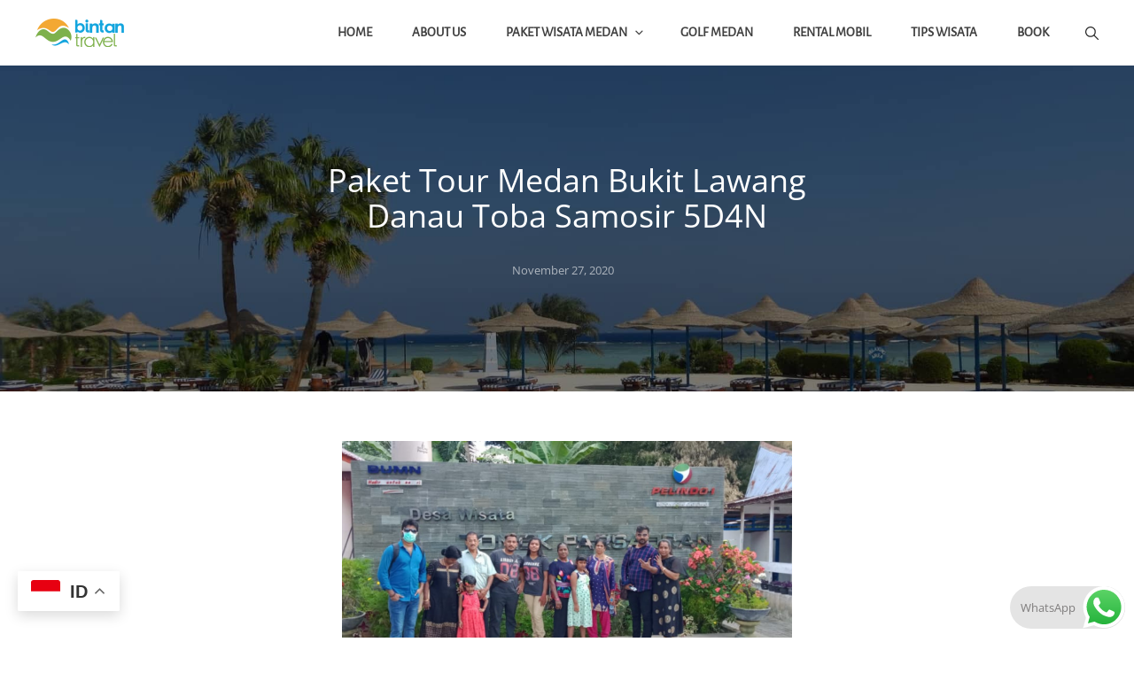

--- FILE ---
content_type: text/css
request_url: https://bintanholidaysmedan.com/wp-content/themes/wen-travel-corporate/style.css?ver=20260110-54545
body_size: 3583
content:
/*
Theme Name: WEN Travel Corporate
Theme URI: https://wenthemes.com/item/wordpress-themes/wen-travel-corporate/
Author: WEN Themes
Author URI: https://wenthemes.com/
Description: WEN Travel Corporate is a clean, responsive, and professional Corporate WordPress theme. The theme is ideal for all kinds of corporate websites including Travel, Professional Business Ventures, Startup, Marketing, Corporate Blog, and more. WEN Travel Corporate is a child theme of WEN Travel, a popular multipurpose Travel WordPress theme. This corporate child theme gives you the ability to create robust, resourceful, and modern corporate sites across any business field and industry. WEN Travel Corporate comes with highly customizable features. For instance, Collection, Featured Content, Featured Slider, Header Top Options, Hero Content, Logo Slider, Portfolio, Services, Special Offer, Stats, Testimonials, and more. All of these features are fully responsive and help to display your services and products in an elegant matter. With the available one-click corporate demo, it is easier than ever to start building your corporate site with ease. Zero coding knowledge is required to set up your corporate site with WEN Travel Corporate. WEN Travel Corporate is fully compatible with the popular Travel WordPress plugin, WP Travel. After activating the plugin, you will be provided with extra travel sections like Featured Trips, Latest Trips, and Trip Filter. With all the astounding features and functionalities, WEN Travel Corporate is the ideal choice if your goal is to design a successful business website. Official Support Forum: https://themepalace.com/support-forum/ Full Demo: https://wenthemes.com/theme-demos/?demo=wen-travel-corporate
Version: 1.0.7
Requires at least: 5.9
Tested up to: 6.9
Requires PHP: 5.6
License: GNU General Public License v3 or later
License URI: http://www.gnu.org/licenses/gpl-3.0.html
Tags: one-column, two-columns, right-sidebar, custom-background, custom-colors, custom-header, custom-menu, custom-logo, editor-style, featured-image-header, featured-images, flexible-header, footer-widgets, full-width-template, rtl-language-support, sticky-post, theme-options, threaded-comments, translation-ready, block-styles, wide-blocks, holiday, photography, portfolio
Text Domain: wen-travel-corporate
Template: wen-travel

This theme, like WordPress, is licensed under the GPL.
Use it to make something cool, have fun, and share what you've learned with others.
*/
.header-style-one #primary-search-wrapper .menu-inside-wrapper,
.portfolio-content-wrapper .filter-button-group button.is-checked,
.collection-content-wrapper .filter-button-group button.button.is-checked,
.attraction-content-wrapper .filter-button-group button.button.is-checked,
.countdown-content-wrapper .content-right #clock {
  background-color: #1c1c1c;
}
.navigation-classic:not(.transparent-header)
  .main-navigation
  > .nav-menu
  .current_page_item
  > a,
.navigation-classic:not(.transparent-header)
  .main-navigation
  > .nav-menu
  .current-menu-item
  > a,
.navigation-default:not(.transparent-header)
  .main-navigation
  > .nav-menu
  .current_page_item
  > a,
.navigation-default:not(.transparent-header)
  .main-navigation
  > .nav-menu
  .current-menu-item
  > a,
.navigation-default:not(.transparent-header)
  .menu-inside-wrapper
  .main-navigation
  ul
  > li
  > a:hover,
.navigation-default:not(.transparent-header)
  .menu-inside-wrapper
  .main-navigation
  ul
  > li
  > a:focus,
.navigation-classic:not(.transparent-header)
  .menu-inside-wrapper
  .main-navigation
  ul
  > li
  > a:hover,
.navigation-classic:not(.transparent-header)
  .menu-inside-wrapper
  .main-navigation
  ul
  > li
  > a:focus,
header .top-main-wrapper .social-navigation li a:focus,
header .top-main-wrapper .social-navigation li a:hover,
header .social-navigation .menu-social-container li a:hover,
header .social-navigation .menu-social-container li a:focus,
button.menu-toggle:hover,
button.menu-toggle:focus,
button.dropdown-toggle .icon:hover,
button.dropdown-toggle .icon:focus,
#site-header-cart-wrapper .cart-contents:hover,
#site-header-cart-wrapper .cart-contents:focus,
.top-main-wrapper .header-top-left ul li a:hover,
.top-main-wrapper .header-top-left ul li a:focus,
.collection-content-wrapper .filter-button-group button.button:hover,
.collection-content-wrapper .filter-button-group button.button:focus,
.attraction-content-wrapper .filter-button-group button.button:hover,
.attraction-content-wrapper .filter-button-group button.button:focus {
  color: #b99470;
}

@media screen and (min-width: 1200px) {
  .navigation-classic:not(.transparent-header)
    .menu-inside-wrapper
    .main-navigation
    ul
    > li
    > a:hover,
  .navigation-classic:not(.transparent-header)
    .menu-inside-wrapper
    .main-navigation
    ul
    > li
    > a:focus {
    color: #b99470;
  }
}

.navigation-classic .main-navigation .nav-menu > li > a:before {
  background-color: #b99470;
}
a,
::marker,
.textwidget ul li .icon,
.entry-container .amount,
.latest-package-wrapper .amount,
.wp-travel-default-article
  .wp-travel-entry-content-wrapper
  .description-right
  .trip-price
  ins,
.ui-state-active a,
.ui-state-active a:link,
.ui-state-active a:visited,
.left-content .price-offer .price-per-person .price,
#wp-travel-featured-trip-section
  .featured-trip-content-wrapper
  .hentry
  .entry-container
  .amount,
.social-search-wrapper .menu-social-container li a,
.sidebar nav.social-navigation ul li a:hover,
.sidebar nav.social-navigation ul li a:focus,
.screen-reader-text:focus,
td#today,
.toggled-on.active:before,
.comment-respond .comment-form p.is-focused label,
.contact-section.section
  .section-content-wrap
  .hentry
  .entry-container
  .stay-connected
  .social-links-menu
  li
  a,
.nav-title,
.post-title,
.woocommerce.has-header-image .woocommerce-breadcrumb a:hover,
.woocommerce.has-header-image .woocommerce-breadcrumb a:focus,
.wp-travel-archive-content
  .wp-travel-default-article
  .wp-travel-entry-content-wrapper
  .description-right
  .wp-detail-review-wrap
  .wp-travel-trip-detail
  .trip-price
  span,
.wp-travel-itinerary-items .wp-travel-post-wrap-bg .trip-price span + span,
.wp-travel-itinerary-items
  .wp-travel-post-wrap-bg
  .trip-price
  .wp-travel-trip-currency {
  color: #b99470;
}
.list-inline li .icon,
.portfolio-content-section.itineraries
  .portfolio-content-wrapper
  .hentry-inner
  .entry-container
  .entry-container-inner-wrap
  .icon,
.portfolio-content-section.destination
  .portfolio-content-wrapper
  .hentry-inner
  .entry-container
  .entry-container-inner-wrap
  .icon,
.trip-filter-section .description-box .item .icon:not(.icon-search),
.wp-travel-itinerary-items
  .wp-travel-post-item-wrapper
  .wp-travel-post-content
  .entry-meta
  i,
.wp-travel-archive-content
  .wp-travel-default-article
  .wp-travel-entry-content-wrapper
  .description-left
  .entry-meta
  i,
.wp-travel-itinerary-items
  .wp-travel-post-item-wrapper
  .wp-travel-post-content
  .wp-travel-trip-time
  i,
.wp-travel-average-review:before,
.wp-travel-average-review span {
  color: #b99470;
}
.feature-slider-wrapper a.more-link,
.more-link,
.button,
.demo_store,
.sidebar .social-links-menu li a,
.pagination .page-numbers:not(.next):not(.prev):not(.dots),
post-page-numbers,
.section .section-content-wrapper.owl-carousel .owl-nav button,
#feature-slider-section .section-content-wrapper .owl-nav button,
input[type="submit"].submit,
input[type="submit"].wpcf7-submit,
.section .owl-carousel button.owl-dot,
.entry-content button,
.entry-summary button,
button,
#scrollup,
.featured-trip-section
  .featured-trip-content-wrapper
  .featured-trip-slider.owl-carousel
  .owl-nav
  button,
.featured-trip-section
  .featured-trip-content-wrapper
  .featured-trip-slider-grid.owl-carousel
  .owl-nav
  button,
.slider-content-wrapper .controllers .cycle-prev,
.slider-content-wrapper .controllers .cycle-next,
input[type="submit"],
button[type="submit"],
.scrollup a,
.sticky-post,
#team-dots li.active:after,
#team-content-section .team-content-wrapper.owl-carousel .owl-nav button:hover,
#team-content-section .team-content-wrapper.owl-carousel .owl-nav button:focus,
.wp-block-button__link,
#infinite-handle .ctis-load-more button,
.menu-inside-wrapper #site-header-cart-wrappe li > a,
.contact-section .entry-container ul.contact-details li .fa,
nav.navigation.posts-navigation .nav-links a,
.woocommerce-pagination ul.page-numbers li .page-numbers.current,
.archive-content-wrap .pagination .page-numbers.current,
.cart-collaterals .shop_table.shop_table_responsive .cart-subtotal,
.sticky-label,
.logo-slider-section .owl-dots .owl-dot span,
.onsale,
.wp-block-file .wp-block-file__button,
.wp-block-search .wp-block-search__button,
.wp-block-button .wp-block-button__link,
.wp-travel-navigation.wp-paging-navigation ul li .wp-page-numbers,
.wp-travel-navigation.wp-paging-navigation ul li span.wp-page-numbers,
.wp-travel-offer span {
  background-color: #b99470;
}

.entry-title .sub-title,
.section-subtitle,
#testimonial-content-section .section-content-wrapper .entry-summary:before,
#testimonial-content-section .section-content-wrapper .entry-content:before,
.section-title-wrapper + .section-subtitle,
.section-heading-wrapper > .section-subtitle,
.skill-section.has-background-image
  .section-heading-wrapper
  > .section-subtitle,
.section-heading-wrapper .sub-title,
blockquote:not(.alignright):not(.alignleft):before,
.section-heading-wrapper .entry-title span,
.countdown-content-wrapper .content-left .price span.offer-price {
  color: #b99470;
}

blockquote,
.wp-block-quote.is-large,
.wp-block-quote.is-style-large,
.wp-block-quote,
.owl-carousel .owl-dots button.owl-dot.active span,
.logo-slider-section .owl-prev:hover,
.logo-slider-section .owl-prev:focus,
.logo-slider-section .owl-next:hover,
.logo-slider-section .owl-next:focus,
.woocommerce .products .product-container .button,
.logo-slider-section .owl-dots .owl-dot.active span,
blockquote.alignright,
blockquote.alignleft,
#contact-section .entry-container .inner-container,
textarea:focus,
input[type="text"]:focus,
input[type="email"]:focus,
input[type="url"]:focus,
input[type="password"]:focus,
input[type="search"]:focus,
input[type="number"]:focus,
input[type="tel"]:focus,
input[type="range"]:focus,
input[type="date"]:focus,
input[type="month"]:focus,
input[type="week"]:focus,
input[type="time"]:focus,
input[type="datetime"]:focus,
input[type="datetime-local"]:focus,
input[type="color"]:focus,
.wpcf7 div input:focus,
.wpcf7 div textarea:focus,
#contact-section .hentry input:not([type="submit"]):focus,
#contact-section .hentry textarea:focus,
.trip-filter-section .description-box .item select:focus,
.trip-filter-section .description-box .item input[type="text"]:focus,
.trip-filter-section .description-box .item.item-1 select:focus,
.trip-filter-section .description-box .item.item-2 select:focus {
  border-color: #b99470;
}
/* Gradient Button Background Color */

.gradient-button-enabled .feature-slider-wrapper a.more-link,
.gradient-button-enabled .more-link,
.gradient-button-enabled .button,
.gradient-button-enabled .sidebar .social-links-menu li a,
.gradient-button-enabled
  .pagination
  .page-numbers:not(.next):not(.prev):not(.dots),
.gradient-button-enabled .post-page-numbers,
.gradient-button-enabled .demo_store,
.gradient-button-enabled
  .section
  .section-content-wrapper.owl-carousel
  .owl-nav
  button,
.gradient-button-enabled
  #feature-slider-section
  .section-content-wrapper
  .owl-nav
  button,
.gradient-button-enabled input[type="submit"].submit,
.gradient-button-enabled input[type="submit"].wpcf7-submit,
.gradient-button-enabled .section .owl-carousel button.owl-dot,
.gradient-button-enabled .entry-content button,
.gradient-button-enabled .entry-summary button,
.gradient-button-enabled button,
.gradient-button-enabled #scrollup,
.gradient-button-enabled
  .featured-trip-section
  .featured-trip-content-wrapper
  .featured-trip-slider.owl-carousel
  .owl-nav
  button,
.gradient-button-enabled
  .featured-trip-section
  .featured-trip-content-wrapper
  .featured-trip-slider-grid.owl-carousel
  .owl-nav
  button,
.gradient-button-enabled .slider-content-wrapper .controllers .cycle-prev,
.gradient-button-enabled .slider-content-wrapper .controllers .cycle-next,
.gradient-button-enabled input[type="submit"],
.gradient-button-enabled button[type="submit"],
.gradient-button-enabled .scrollup a,
.gradient-button-enabled .sticky-post,
.gradient-button-enabled #team-dots li.active:after,
.gradient-button-enabled
  #team-content-section
  .team-content-wrapper.owl-carousel
  .owl-nav
  button:hover,
.gradient-button-enabled
  #team-content-section
  .team-content-wrapper.owl-carousel
  .owl-nav
  button:focus,
.gradient-button-enabled .wp-block-button__link,
.gradient-button-enabled #infinite-handle .ctis-load-more button,
.gradient-button-enabled .menu-inside-wrapper #site-header-cart-wrappe li > a,
.gradient-button-enabled
  .contact-section
  .entry-container
  ul.contact-details
  li
  .fa,
.gradient-button-enabled nav.navigation.posts-navigation .nav-links a,
.gradient-button-enabled
  .woocommerce-pagination
  ul.page-numbers
  li
  .page-numbers.current,
.gradient-button-enabled
  .archive-content-wrap
  .pagination
  .page-numbers.current,
.gradient-button-enabled
  .cart-collaterals
  .shop_table.shop_table_responsive
  .cart-subtotal,
.gradient-button-enabled .sticky-label,
.gradient-button-enabled .logo-slider-section .owl-dots .owl-dot span,
.gradient-button-enabled .onsale {
  background-image: linear-gradient(to left, #fa6742, #b99470);
}
/* Gradient Button Background Hover Color */

.gradient-button-enabled .more-link:hover,
.gradient-button-enabled .more-link:focus,
.gradient-button-enabled .button:hover,
.gradient-button-enabled .button:focus,
.gradient-button-enabled .ghost-button .more-link:hover,
.gradient-button-enabled .ghost-button .more-link:focus,
.gradient-button-enabled .sidebar .social-links-menu li a:hover,
.gradient-button-enabled .sidebar .social-links-menu li a:focus,
.gradient-button-enabled
  .section
  .section-content-wrapper.owl-carousel
  .owl-nav
  button:hover,
.gradient-button-enabled
  .section
  .section-content-wrapper.owl-carousel
  .owl-nav
  button:focus,
.gradient-button-enabled
  #feature-slider-section
  .section-content-wrapper
  .owl-nav
  button:hover,
.gradient-button-enabled
  #feature-slider-section
  .section-content-wrapper
  .owl-nav
  button:focus,
.gradient-button-enabled
  #contact-section.has-background-image
  input[type="submit"]:hover,
.gradient-button-enabled
  #contact-section.has-background-image
  input[type="submit"]:focus,
.gradient-button-enabled #scrollup:hover,
.gradient-button-enabled #scrollup:focus,
.gradient-button-enabled button:hover,
.gradient-button-enabled button:focus,
.gradient-button-enabled
  .pagination
  .page-numbers:not(.next):not(.prev):not(.dots):hover,
.gradient-button-enabled
  .pagination
  .page-numbers:not(.next):not(.prev):not(.dots):focus,
.gradient-button-enabled .post-page-numbers:hover,
.gradient-button-enabled .post-page-numbers:focus,
.gradient-button-enabled
  .featured-trip-section
  .featured-trip-content-wrapper
  .featured-trip-slider.owl-carousel
  .owl-nav
  button:hover,
.gradient-button-enabled
  .featured-trip-section
  .featured-trip-content-wrapper
  .featured-trip-slider.owl-carousel
  .owl-nav
  button:focus,
.gradient-button-enabled
  .featured-trip-section
  .featured-trip-content-wrapper
  .featured-trip-slider-grid.owl-carousel
  .owl-nav
  button:hover,
.gradient-button-enabled
  .featured-trip-section
  .featured-trip-content-wrapper
  .featured-trip-slider-grid.owl-carousel
  .owl-nav
  button:focus,
.gradient-button-enabled input[type="submit"]:hover,
.gradient-button-enabled input[type="submit"]:focus,
.gradient-button-enabled .scrollup a:hover,
.gradient-button-enabled .scrollup a:focus,
.gradient-button-enabled .logo-slider-section .owl-prev:hover,
.gradient-button-enabled .logo-slider-section .owl-prev:focus,
.gradient-button-enabled .logo-slider-section .owl-next:hover,
.gradient-button-enabled .logo-slider-section .owl-next:focus,
.gradient-button-enabled button[type="submit"]:hover,
.gradient-button-enabled button[type="submit"]:focus,
.gradient-button-enabled .wp-block-button__link:hover,
.gradient-button-enabled .wp-block-button__link:focus,
.gradient-button-enabled .promotion-section .play-button:hover,
.gradient-button-enabled .promotion-section .play-button:focus,
.gradient-button-enabled
  .woocommerce
  .products
  .product-container
  .button:hover,
.gradient-button-enabled
  .woocommerce
  .products
  .product-container
  .button:focus,
.gradient-button-enabled #infinite-handle .ctis-load-more button:hover,
.gradient-button-enabled #infinite-handle .ctis-load-more button:focus,
.gradient-button-enabled .slider-content-wrapper .cycle-next:hover,
.gradient-button-enabled .slider-content-wrapper .cycle-next:focus,
.gradient-button-enabled .slider-content-wrapper .cycle-prev:hover,
.gradient-button-enabled .slider-content-wrapper .cycle-prev:focus,
.gradient-button-enabled
  .contact-section
  .section-content-wrap
  .hentry
  .entry-container
  .stay-connected
  .social-links-menu
  li:hover,
.gradient-button-enabled
  .contact-section
  .section-content-wrap
  .hentry
  .entry-container
  .stay-connected
  .social-links-menu
  li:focus,
.gradient-button-enabled nav.navigation.posts-navigation .nav-links a:hover,
.gradient-button-enabled nav.navigation.posts-navigation .nav-links a:focus,
.gradient-button-enabled
  .woocommerce-pagination
  ul.page-numbers
  li
  .page-numbers:hover,
.gradient-button-enabled
  .woocommerce-pagination
  ul.page-numbers
  li
  .page-numbers:focus,
.gradient-button-enabled .archive-content-wrap .pagination .page-numbers:hover,
.gradient-button-enabled .archive-content-wrap .pagination .page-numbers:focus,
.gradient-button-enabled .feature-slider-wrapper .entry-summary a:hover,
.gradient-button-enabled .feature-slider-wrapper .entry-summary a:focus,
.gradient-button-enabled #contact-section input[type="submit"]:hover,
.gradient-button-enabled #contact-section input[type="submit"]:focus,
.gradient-button-enabled #feature-slider-section .more-link:hover,
.gradient-button-enabled #feature-slider-section .more-link:focus {
  background-image: linear-gradient(to left, #b99470, #fa6742);
}

.more-link,
.wp-block-file a.wp-block-file__button,
.button,
button[disabled]:hover,
button[disabled]:focus,
.entry-content button,
.entry-summary button,
input[type="button"],
.wp-travel.trip-headline-wrapper .wp-travel-booknow-btn,
input[type="button"][disabled]:hover,
input[type="button"][disabled]:focus,
input[type="reset"],
input[type="reset"][disabled]:hover,
input[type="reset"][disabled]:focus,
input[type="submit"],
input[type="submit"][disabled]:hover,
input[type="submit"][disabled]:focus,
#content #infinite-handle span button,
.site-content .archive-posts-wrapper .posts-navigation .nav-links > div a,
.single .site-main .entry-footer .entry-meta a,
.wpcf7 form input[type="submit"],
.woocommerce .product-container .button,
#site-header-cart .woocommerce-mini-cart__buttons a,
.wp-travel-archive-content
  .wp-travel-default-article
  .wp-travel-entry-content-wrapper
  .description-right
  .wp-travel-explore
  a {
  border-radius: 5px;
  -webkit-border-radius: 5px;
  -moz-border-radius: 5px;
  -o-border-radius: 5px;
}

.button.play-button {
  border-radius: 35px;
  -webkit-border-radius: 35px;
  -moz-border-radius: 35px;
  -o-border-radius: 35px;
}

.header-top-bar #site-hedaer-top-menu:after {
  display: none;
}

.header-top-bar:after {
  border-bottom: 1px solid;
  bottom: 0;
  content: "";
  opacity: 0.25;
  position: absolute;
  width: 100%;
}

.home .custom-header-content {
  padding: 112px 40px;
}

@media screen and (min-width: 1366px) {
  .home .custom-header-content {
    padding: 112px 40px;
  }
}
@media screen and (min-width: 1600px) {
  .home .custom-header-content {
    padding: 160px 40px;
  }
}
@media screen and (min-width: 1920px) {
  .home .custom-header-content {
    padding: 215px 40px;
  }
}


--- FILE ---
content_type: text/plain
request_url: https://www.google-analytics.com/j/collect?v=1&_v=j102&a=735715659&t=pageview&_s=1&dl=https%3A%2F%2Fbintanholidaysmedan.com%2Fpaket-tour-medan-bukit-lawang-danau-toba-samosir-5d4n&ul=en-us%40posix&dt=Paket%20Tour%20Medan%20Bukit%20Lawang%20Danau%20Toba%20Samosir%205D4N%20%7C%20Tour%20Medan&sr=1280x720&vp=1280x720&_u=YEDAAUABAAAAACAAI~&jid=461189970&gjid=1794575012&cid=1816912390.1769106736&tid=UA-186928886-1&_gid=1647016801.1769106736&_r=1&_slc=1&gtm=45He61l0n81WZ2F7BKv838576551za200zd838576551&gcd=13l3l3l3l1l1&dma=0&tag_exp=103116026~103200004~104527907~104528501~104684208~104684211~105391252~115616985~115938466~115938468~116682876~117025848~117041588~117223560&z=1411463581
body_size: -437
content:
2,cG-SDBQ91LC1G,cUA-186928886-1